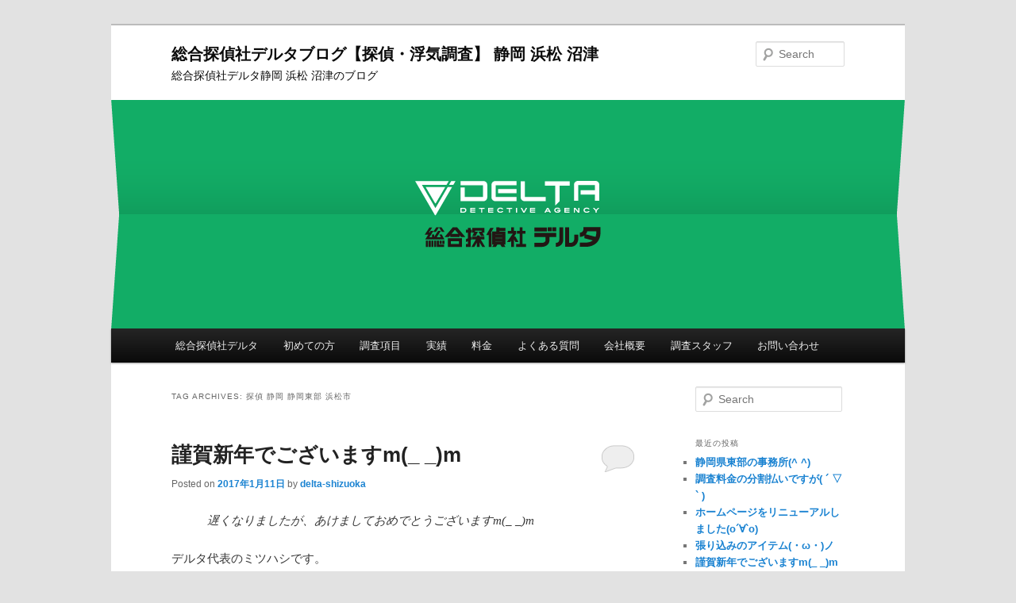

--- FILE ---
content_type: text/html; charset=UTF-8
request_url: https://www.delta-shizuoka.com/blog/tag/%E6%8E%A2%E5%81%B5-%E9%9D%99%E5%B2%A1-%E9%9D%99%E5%B2%A1%E6%9D%B1%E9%83%A8-%E6%B5%9C%E6%9D%BE%E5%B8%82/
body_size: 8801
content:
<!DOCTYPE html>
<!--[if IE 6]>
<html id="ie6" lang="ja"
	itemscope 
	itemtype="http://schema.org/WebSite" 
	prefix="og: http://ogp.me/ns#" >
<![endif]-->
<!--[if IE 7]>
<html id="ie7" lang="ja"
	itemscope 
	itemtype="http://schema.org/WebSite" 
	prefix="og: http://ogp.me/ns#" >
<![endif]-->
<!--[if IE 8]>
<html id="ie8" lang="ja"
	itemscope 
	itemtype="http://schema.org/WebSite" 
	prefix="og: http://ogp.me/ns#" >
<![endif]-->
<!--[if !(IE 6) | !(IE 7) | !(IE 8)  ]><!-->
<html lang="ja"
	itemscope 
	itemtype="http://schema.org/WebSite" 
	prefix="og: http://ogp.me/ns#" >
<!--<![endif]-->
<head>
<meta charset="UTF-8" />
<meta name="viewport" content="width=device-width" />
<title>探偵 静岡 静岡東部 浜松市 | 総合探偵社デルタブログ【探偵・浮気調査】 静岡 浜松 沼津</title>
<link rel="profile" href="http://gmpg.org/xfn/11" />
<link rel="stylesheet" type="text/css" media="all" href="https://www.delta-shizuoka.com/delta-cms/wp-content/themes/twentyeleven/style.css" />
<link rel="pingback" href="https://www.delta-shizuoka.com/delta-cms/xmlrpc.php" />
<!--[if lt IE 9]>
<script src="https://www.delta-shizuoka.com/delta-cms/wp-content/themes/twentyeleven/js/html5.js" type="text/javascript"></script>
<![endif]-->

<!-- All in One SEO Pack 2.3.13.2 by Michael Torbert of Semper Fi Web Design[695,748] -->
<meta name="keywords"  content="探偵 静岡 静岡東部 浜松市" />

<link rel="canonical" href="https://www.delta-shizuoka.com/blog/tag/%e6%8e%a2%e5%81%b5-%e9%9d%99%e5%b2%a1-%e9%9d%99%e5%b2%a1%e6%9d%b1%e9%83%a8-%e6%b5%9c%e6%9d%be%e5%b8%82/" />
<!-- /all in one seo pack -->
<link rel='dns-prefetch' href='//s.w.org' />
<link rel="alternate" type="application/rss+xml" title="総合探偵社デルタブログ【探偵・浮気調査】 静岡 浜松 沼津 &raquo; フィード" href="https://www.delta-shizuoka.com/blog/feed/" />
<link rel="alternate" type="application/rss+xml" title="総合探偵社デルタブログ【探偵・浮気調査】 静岡 浜松 沼津 &raquo; コメントフィード" href="https://www.delta-shizuoka.com/blog/comments/feed/" />
<link rel="alternate" type="application/rss+xml" title="総合探偵社デルタブログ【探偵・浮気調査】 静岡 浜松 沼津 &raquo; 探偵 静岡 静岡東部 浜松市 タグのフィード" href="https://www.delta-shizuoka.com/blog/tag/%e6%8e%a2%e5%81%b5-%e9%9d%99%e5%b2%a1-%e9%9d%99%e5%b2%a1%e6%9d%b1%e9%83%a8-%e6%b5%9c%e6%9d%be%e5%b8%82/feed/" />
		<script type="text/javascript">
			window._wpemojiSettings = {"baseUrl":"https:\/\/s.w.org\/images\/core\/emoji\/12.0.0-1\/72x72\/","ext":".png","svgUrl":"https:\/\/s.w.org\/images\/core\/emoji\/12.0.0-1\/svg\/","svgExt":".svg","source":{"concatemoji":"https:\/\/www.delta-shizuoka.com\/delta-cms\/wp-includes\/js\/wp-emoji-release.min.js?ver=5.3.20"}};
			!function(e,a,t){var n,r,o,i=a.createElement("canvas"),p=i.getContext&&i.getContext("2d");function s(e,t){var a=String.fromCharCode;p.clearRect(0,0,i.width,i.height),p.fillText(a.apply(this,e),0,0);e=i.toDataURL();return p.clearRect(0,0,i.width,i.height),p.fillText(a.apply(this,t),0,0),e===i.toDataURL()}function c(e){var t=a.createElement("script");t.src=e,t.defer=t.type="text/javascript",a.getElementsByTagName("head")[0].appendChild(t)}for(o=Array("flag","emoji"),t.supports={everything:!0,everythingExceptFlag:!0},r=0;r<o.length;r++)t.supports[o[r]]=function(e){if(!p||!p.fillText)return!1;switch(p.textBaseline="top",p.font="600 32px Arial",e){case"flag":return s([127987,65039,8205,9895,65039],[127987,65039,8203,9895,65039])?!1:!s([55356,56826,55356,56819],[55356,56826,8203,55356,56819])&&!s([55356,57332,56128,56423,56128,56418,56128,56421,56128,56430,56128,56423,56128,56447],[55356,57332,8203,56128,56423,8203,56128,56418,8203,56128,56421,8203,56128,56430,8203,56128,56423,8203,56128,56447]);case"emoji":return!s([55357,56424,55356,57342,8205,55358,56605,8205,55357,56424,55356,57340],[55357,56424,55356,57342,8203,55358,56605,8203,55357,56424,55356,57340])}return!1}(o[r]),t.supports.everything=t.supports.everything&&t.supports[o[r]],"flag"!==o[r]&&(t.supports.everythingExceptFlag=t.supports.everythingExceptFlag&&t.supports[o[r]]);t.supports.everythingExceptFlag=t.supports.everythingExceptFlag&&!t.supports.flag,t.DOMReady=!1,t.readyCallback=function(){t.DOMReady=!0},t.supports.everything||(n=function(){t.readyCallback()},a.addEventListener?(a.addEventListener("DOMContentLoaded",n,!1),e.addEventListener("load",n,!1)):(e.attachEvent("onload",n),a.attachEvent("onreadystatechange",function(){"complete"===a.readyState&&t.readyCallback()})),(n=t.source||{}).concatemoji?c(n.concatemoji):n.wpemoji&&n.twemoji&&(c(n.twemoji),c(n.wpemoji)))}(window,document,window._wpemojiSettings);
		</script>
		<style type="text/css">
img.wp-smiley,
img.emoji {
	display: inline !important;
	border: none !important;
	box-shadow: none !important;
	height: 1em !important;
	width: 1em !important;
	margin: 0 .07em !important;
	vertical-align: -0.1em !important;
	background: none !important;
	padding: 0 !important;
}
</style>
	<link rel='stylesheet' id='wp-block-library-css'  href='https://www.delta-shizuoka.com/delta-cms/wp-includes/css/dist/block-library/style.min.css?ver=5.3.20' type='text/css' media='all' />
<link rel='stylesheet' id='wpt-twitter-feed-css'  href='https://www.delta-shizuoka.com/delta-cms/wp-content/plugins/wp-to-twitter/css/twitter-feed.css?ver=5.3.20' type='text/css' media='all' />
<link rel='https://api.w.org/' href='https://www.delta-shizuoka.com/blog/wp-json/' />
<link rel="EditURI" type="application/rsd+xml" title="RSD" href="https://www.delta-shizuoka.com/delta-cms/xmlrpc.php?rsd" />
<link rel="wlwmanifest" type="application/wlwmanifest+xml" href="https://www.delta-shizuoka.com/delta-cms/wp-includes/wlwmanifest.xml" /> 
<meta name="generator" content="WordPress 5.3.20" />
<style type="text/css">.recentcomments a{display:inline !important;padding:0 !important;margin:0 !important;}</style>
<!-- BEGIN: WP Social Bookmarking Light HEAD -->


<script>
    (function (d, s, id) {
        var js, fjs = d.getElementsByTagName(s)[0];
        if (d.getElementById(id)) return;
        js = d.createElement(s);
        js.id = id;
        js.src = "//connect.facebook.net/en_US/sdk.js#xfbml=1&version=v2.7";
        fjs.parentNode.insertBefore(js, fjs);
    }(document, 'script', 'facebook-jssdk'));
</script>

<style type="text/css">
    .wp_social_bookmarking_light{
    border: 0 !important;
    padding: 10px 0 20px 0 !important;
    margin: 0 !important;
}
.wp_social_bookmarking_light div{
    float: left !important;
    border: 0 !important;
    padding: 0 !important;
    margin: 0 5px 0px 0 !important;
    min-height: 30px !important;
    line-height: 18px !important;
    text-indent: 0 !important;
}
.wp_social_bookmarking_light img{
    border: 0 !important;
    padding: 0;
    margin: 0;
    vertical-align: top !important;
}
.wp_social_bookmarking_light_clear{
    clear: both !important;
}
#fb-root{
    display: none;
}
.wsbl_facebook_like iframe{
    max-width: none !important;
}
.wsbl_pinterest a{
    border: 0px !important;
}
</style>
<!-- END: WP Social Bookmarking Light HEAD -->
	<style type="text/css">
			#site-title a,
		#site-description {
			color: #0a0a0a !important;
		}
		</style>
	<script>
  (function(i,s,o,g,r,a,m){i['GoogleAnalyticsObject']=r;i[r]=i[r]||function(){
  (i[r].q=i[r].q||[]).push(arguments)},i[r].l=1*new Date();a=s.createElement(o),
  m=s.getElementsByTagName(o)[0];a.async=1;a.src=g;m.parentNode.insertBefore(a,m)
  })(window,document,'script','//www.google-analytics.com/analytics.js','ga');

  ga('create', 'UA-56788498-1', 'auto');
  ga('send', 'pageview');

</script>

</head>

<body class="archive tag tag-30 two-column right-sidebar">
<div id="fb-root"></div>
<script>(function(d, s, id) {
  var js, fjs = d.getElementsByTagName(s)[0];
  if (d.getElementById(id)) return;
  js = d.createElement(s); js.id = id;
  js.src = "//connect.facebook.net/ja_JP/all.js#xfbml=1&appId=580352188679292";
  fjs.parentNode.insertBefore(js, fjs);
}(document, 'script', 'facebook-jssdk'));</script>
<div id="page" class="hfeed">
	<header id="branding" role="banner">
			<hgroup>
				<h1 id="site-title"><span><a href="https://www.delta-shizuoka.com/blog/" title="総合探偵社デルタブログ【探偵・浮気調査】 静岡 浜松 沼津" rel="home">総合探偵社デルタブログ【探偵・浮気調査】 静岡 浜松 沼津</a></span></h1>
				<h2 id="site-description">総合探偵社デルタ静岡 浜松 沼津のブログ</h2>
			</hgroup>

						<a href="https://www.delta-shizuoka.com/blog/">
									<img src="https://www.delta-shizuoka.com/delta-cms/wp-content/uploads/2016/03/bloghead021.png" width="1000" height="288" alt="" />
							</a>
			
								<form method="get" id="searchform" action="https://www.delta-shizuoka.com/blog/">
		<label for="s" class="assistive-text">Search</label>
		<input type="text" class="field" name="s" id="s" placeholder="Search" />
		<input type="submit" class="submit" name="submit" id="searchsubmit" value="Search" />
	</form>
			
			<nav id="access" role="navigation">
				<h3 class="assistive-text">Main menu</h3>
								<div class="skip-link"><a class="assistive-text" href="#content" title="Skip to primary content">Skip to primary content</a></div>
				<div class="skip-link"><a class="assistive-text" href="#secondary" title="Skip to secondary content">Skip to secondary content</a></div>
								<div class="menu-%e7%b7%8f%e5%90%88%e6%8e%a2%e5%81%b5%e7%a4%be%e3%83%87%e3%83%ab%e3%82%bf-container"><ul id="menu-%e7%b7%8f%e5%90%88%e6%8e%a2%e5%81%b5%e7%a4%be%e3%83%87%e3%83%ab%e3%82%bf" class="menu"><li id="menu-item-568" class="menu-item menu-item-type-custom menu-item-object-custom menu-item-568"><a href="https://www.delta-shizuoka.com/">総合探偵社デルタ</a></li>
<li id="menu-item-569" class="menu-item menu-item-type-custom menu-item-object-custom menu-item-569"><a href="https://delta-shizuoka.com/about.html">初めての方</a></li>
<li id="menu-item-570" class="menu-item menu-item-type-custom menu-item-object-custom menu-item-570"><a href="https://delta-shizuoka.com/works/">調査項目</a></li>
<li id="menu-item-571" class="menu-item menu-item-type-custom menu-item-object-custom menu-item-571"><a href="https://www.delta-shizuoka.com/jisseki/">実績</a></li>
<li id="menu-item-572" class="menu-item menu-item-type-custom menu-item-object-custom menu-item-572"><a href="https://www.delta-shizuoka.com/price.html">料金</a></li>
<li id="menu-item-573" class="menu-item menu-item-type-custom menu-item-object-custom menu-item-573"><a href="https://www.delta-shizuoka.com/faq.html">よくある質問</a></li>
<li id="menu-item-574" class="menu-item menu-item-type-custom menu-item-object-custom menu-item-574"><a href="https://www.delta-shizuoka.com/com/">会社概要</a></li>
<li id="menu-item-575" class="menu-item menu-item-type-custom menu-item-object-custom menu-item-575"><a href="https://www.delta-shizuoka.com/com/staff.html">調査スタッフ</a></li>
<li id="menu-item-576" class="menu-item menu-item-type-custom menu-item-object-custom menu-item-576"><a href="https://www.delta-shizuoka.com/contact/">お問い合わせ</a></li>
</ul></div>			</nav><!-- #access -->
	</header><!-- #branding -->


	<div id="main">

		<section id="primary">
			<div id="content" role="main">

			
				<header class="page-header">
					<h1 class="page-title">Tag Archives: <span>探偵 静岡 静岡東部 浜松市</span></h1>

									</header>

				
								
					
	<article id="post-800" class="post-800 post type-post status-publish format-standard hentry category-11 category-13 category-15 category-16 category-1 category-18 tag-30">
		<header class="entry-header">
						<h1 class="entry-title"><a href="https://www.delta-shizuoka.com/blog/2017/01/%e8%ac%b9%e8%b3%80%e6%96%b0%e5%b9%b4%e3%81%a7%e3%81%94%e3%81%96%e3%81%84%e3%81%be%e3%81%99m_-_m/" title="Permalink to 謹賀新年でございますm(_ _)m" rel="bookmark">謹賀新年でございますm(_ _)m</a></h1>
			
						<div class="entry-meta">
				<span class="sep">Posted on </span><a href="https://www.delta-shizuoka.com/blog/2017/01/%e8%ac%b9%e8%b3%80%e6%96%b0%e5%b9%b4%e3%81%a7%e3%81%94%e3%81%96%e3%81%84%e3%81%be%e3%81%99m_-_m/" title="5:35 PM" rel="bookmark"><time class="entry-date date updated" datetime="2017-01-11T17:35:22+09:00">2017年1月11日</time></a><span class="by-author"> <span class="sep"> by </span> <span class="author vcard"><a class="url fn n" href="https://www.delta-shizuoka.com/blog/author/delta-shizuoka/" title="View all posts by delta-shizuoka" rel="author">delta-shizuoka</a></span></span>			</div><!-- .entry-meta -->
			
						<div class="comments-link">
				<a href="https://www.delta-shizuoka.com/blog/2017/01/%e8%ac%b9%e8%b3%80%e6%96%b0%e5%b9%b4%e3%81%a7%e3%81%94%e3%81%96%e3%81%84%e3%81%be%e3%81%99m_-_m/#respond"><span class="leave-reply">Reply</span></a>			</div>
					</header><!-- .entry-header -->

				<div class="entry-content">
			<blockquote><p>遅くなりましたが、あけましておめでとうございますm(_ _)m</p></blockquote>
<p>デルタ代表のミツハシです。</p>
<p><img class="alignleft size-large wp-image-801" src="http://www.delta-shizuoka.com/delta-cms/wp-content/uploads/2017/01/IMG_4226-1024x768.jpg" alt="" width="584" height="438" srcset="https://www.delta-shizuoka.com/delta-cms/wp-content/uploads/2017/01/IMG_4226-1024x768.jpg 1024w, https://www.delta-shizuoka.com/delta-cms/wp-content/uploads/2017/01/IMG_4226-300x225.jpg 300w, https://www.delta-shizuoka.com/delta-cms/wp-content/uploads/2017/01/IMG_4226-768x576.jpg 768w, https://www.delta-shizuoka.com/delta-cms/wp-content/uploads/2017/01/IMG_4226-400x300.jpg 400w" sizes="(max-width: 584px) 100vw, 584px" /> <img class="alignnone size-large wp-image-802" src="http://www.delta-shizuoka.com/delta-cms/wp-content/uploads/2017/01/IMG_4228-1024x768.jpg" alt="" width="584" height="438" srcset="https://www.delta-shizuoka.com/delta-cms/wp-content/uploads/2017/01/IMG_4228-1024x768.jpg 1024w, https://www.delta-shizuoka.com/delta-cms/wp-content/uploads/2017/01/IMG_4228-300x225.jpg 300w, https://www.delta-shizuoka.com/delta-cms/wp-content/uploads/2017/01/IMG_4228-768x576.jpg 768w, https://www.delta-shizuoka.com/delta-cms/wp-content/uploads/2017/01/IMG_4228-400x300.jpg 400w" sizes="(max-width: 584px) 100vw, 584px" /></p>
<p>ダルマも新しくなりました。</p>
<p>一番新人の調査員は厄年を抜けて、おみくじでは大吉を引き、僕からお年玉を持って行った福男！(о´∀`о)</p>
<p>本年も、スタッフ一同と共に、ご依頼者様の為に</p>
<p>粉骨砕身で頑張ってまいります！！</p>
<p>という事で、年末年始からフル活動しておりますが、1月13日金曜日は調査予約がいっぱいで面談も調査にも対応できません。</p>
<p><strong>今年初の、13日の金曜日！！</strong></p>
<p>やっぱり、何かがあるのかな〜(￣Д￣)ﾉ</p>
<p>僕が言うのもなんですが、皆様悪いことしないようにお気をつけくださいm(_ _)m</p>
					</div><!-- .entry-content -->
		
		<footer class="entry-meta">
												<span class="cat-links">
				<span class="entry-utility-prep entry-utility-prep-cat-links">Posted in</span> <a href="https://www.delta-shizuoka.com/blog/category/%e3%83%99%e3%83%86%e3%83%a9%e3%83%b3%e6%8e%a2%e5%81%b5/" rel="category tag">ベテラン探偵</a>, <a href="https://www.delta-shizuoka.com/blog/category/%e4%bc%9a%e7%a4%be%e7%b4%b9%e4%bb%8b/" rel="category tag">会社紹介</a>, <a href="https://www.delta-shizuoka.com/blog/category/%e6%8e%a2%e5%81%b5/" rel="category tag">探偵</a>, <a href="https://www.delta-shizuoka.com/blog/category/%e6%8e%a2%e5%81%b5%e4%ba%8b%e5%8b%99%e6%89%80%e3%81%ae%e6%89%80%e9%95%b7%e3%81%a7%e3%81%99/" rel="category tag">探偵事務所の所長です</a>, <a href="https://www.delta-shizuoka.com/blog/category/%e6%b5%ae%e6%b0%97%e8%aa%bf%e6%9f%bb/" rel="category tag">浮気調査</a>, <a href="https://www.delta-shizuoka.com/blog/category/%e7%84%a1%e6%96%99%e7%9b%b8%e8%ab%87/" rel="category tag">無料相談</a>			</span>
															<span class="sep"> | </span>
							<span class="tag-links">
				<span class="entry-utility-prep entry-utility-prep-tag-links">Tagged</span> <a href="https://www.delta-shizuoka.com/blog/tag/%e6%8e%a2%e5%81%b5-%e9%9d%99%e5%b2%a1-%e9%9d%99%e5%b2%a1%e6%9d%b1%e9%83%a8-%e6%b5%9c%e6%9d%be%e5%b8%82/" rel="tag">探偵 静岡 静岡東部 浜松市</a>			</span>
						
									<span class="sep"> | </span>
						<span class="comments-link"><a href="https://www.delta-shizuoka.com/blog/2017/01/%e8%ac%b9%e8%b3%80%e6%96%b0%e5%b9%b4%e3%81%a7%e3%81%94%e3%81%96%e3%81%84%e3%81%be%e3%81%99m_-_m/#respond"><span class="leave-reply">Leave a reply</span></a></span>
			
					</footer><!-- .entry-meta -->
	</article><!-- #post-800 -->

				
				
			
			</div><!-- #content -->
		</section><!-- #primary -->

		<div id="secondary" class="widget-area" role="complementary">
			<aside id="search-2" class="widget widget_search">	<form method="get" id="searchform" action="https://www.delta-shizuoka.com/blog/">
		<label for="s" class="assistive-text">Search</label>
		<input type="text" class="field" name="s" id="s" placeholder="Search" />
		<input type="submit" class="submit" name="submit" id="searchsubmit" value="Search" />
	</form>
</aside>		<aside id="recent-posts-2" class="widget widget_recent_entries">		<h3 class="widget-title">最近の投稿</h3>		<ul>
											<li>
					<a href="https://www.delta-shizuoka.com/blog/2019/11/%e9%9d%99%e5%b2%a1%e7%9c%8c%e6%9d%b1%e9%83%a8%e3%81%ae%e4%ba%8b%e5%8b%99%e6%89%80/">静岡県東部の事務所(^ ^)</a>
									</li>
											<li>
					<a href="https://www.delta-shizuoka.com/blog/2018/01/%e8%aa%bf%e6%9f%bb%e6%96%99%e9%87%91%e3%81%ae%e5%88%86%e5%89%b2%e6%89%95%e3%81%84%e3%81%a7%e3%81%99%e3%81%8c-%e2%96%bd/">調査料金の分割払いですが( ´ ▽ ` )</a>
									</li>
											<li>
					<a href="https://www.delta-shizuoka.com/blog/2017/07/%e3%83%9b%e3%83%bc%e3%83%a0%e3%83%9a%e3%83%bc%e3%82%b8%e3%82%92%e3%83%aa%e3%83%8b%e3%83%a5%e3%83%bc%e3%82%a2%e3%83%ab%e3%81%97%e3%81%be%e3%81%97%e3%81%9f%d0%be%e2%88%80%d0%be/">ホームページをリニューアルしました(о´∀`о)</a>
									</li>
											<li>
					<a href="https://www.delta-shizuoka.com/blog/2017/03/%e5%bc%b5%e3%82%8a%e8%be%bc%e3%81%bf%e3%81%ae%e3%82%a2%e3%82%a4%e3%83%86%e3%83%a0%e3%83%bb%cf%89%e3%83%bb%e3%83%8e/">張り込みのアイテム(・ω・)ノ</a>
									</li>
											<li>
					<a href="https://www.delta-shizuoka.com/blog/2017/01/%e8%ac%b9%e8%b3%80%e6%96%b0%e5%b9%b4%e3%81%a7%e3%81%94%e3%81%96%e3%81%84%e3%81%be%e3%81%99m_-_m/">謹賀新年でございますm(_ _)m</a>
									</li>
					</ul>
		</aside><aside id="recent-comments-2" class="widget widget_recent_comments"><h3 class="widget-title">最近のコメント</h3><ul id="recentcomments"><li class="recentcomments"><a href="https://www.delta-shizuoka.com/blog/2013/07/hello-world/#comment-1">浜松の探偵社　デルタ浜松です。</a> に <span class="comment-author-link"><a href='https://wordpress.org/' rel='external nofollow ugc' class='url'>Mr WordPress</a></span> より</li></ul></aside><aside id="archives-2" class="widget widget_archive"><h3 class="widget-title">アーカイブ</h3>		<ul>
				<li><a href='https://www.delta-shizuoka.com/blog/2019/11/'>2019年11月</a></li>
	<li><a href='https://www.delta-shizuoka.com/blog/2018/01/'>2018年1月</a></li>
	<li><a href='https://www.delta-shizuoka.com/blog/2017/07/'>2017年7月</a></li>
	<li><a href='https://www.delta-shizuoka.com/blog/2017/03/'>2017年3月</a></li>
	<li><a href='https://www.delta-shizuoka.com/blog/2017/01/'>2017年1月</a></li>
	<li><a href='https://www.delta-shizuoka.com/blog/2016/10/'>2016年10月</a></li>
	<li><a href='https://www.delta-shizuoka.com/blog/2016/05/'>2016年5月</a></li>
	<li><a href='https://www.delta-shizuoka.com/blog/2016/02/'>2016年2月</a></li>
	<li><a href='https://www.delta-shizuoka.com/blog/2015/11/'>2015年11月</a></li>
	<li><a href='https://www.delta-shizuoka.com/blog/2015/10/'>2015年10月</a></li>
	<li><a href='https://www.delta-shizuoka.com/blog/2015/08/'>2015年8月</a></li>
	<li><a href='https://www.delta-shizuoka.com/blog/2015/06/'>2015年6月</a></li>
	<li><a href='https://www.delta-shizuoka.com/blog/2015/04/'>2015年4月</a></li>
	<li><a href='https://www.delta-shizuoka.com/blog/2015/03/'>2015年3月</a></li>
	<li><a href='https://www.delta-shizuoka.com/blog/2015/02/'>2015年2月</a></li>
	<li><a href='https://www.delta-shizuoka.com/blog/2015/01/'>2015年1月</a></li>
	<li><a href='https://www.delta-shizuoka.com/blog/2014/12/'>2014年12月</a></li>
	<li><a href='https://www.delta-shizuoka.com/blog/2014/08/'>2014年8月</a></li>
	<li><a href='https://www.delta-shizuoka.com/blog/2014/06/'>2014年6月</a></li>
	<li><a href='https://www.delta-shizuoka.com/blog/2014/05/'>2014年5月</a></li>
	<li><a href='https://www.delta-shizuoka.com/blog/2014/03/'>2014年3月</a></li>
	<li><a href='https://www.delta-shizuoka.com/blog/2014/02/'>2014年2月</a></li>
	<li><a href='https://www.delta-shizuoka.com/blog/2014/01/'>2014年1月</a></li>
	<li><a href='https://www.delta-shizuoka.com/blog/2013/12/'>2013年12月</a></li>
	<li><a href='https://www.delta-shizuoka.com/blog/2013/11/'>2013年11月</a></li>
	<li><a href='https://www.delta-shizuoka.com/blog/2013/10/'>2013年10月</a></li>
	<li><a href='https://www.delta-shizuoka.com/blog/2013/09/'>2013年9月</a></li>
	<li><a href='https://www.delta-shizuoka.com/blog/2013/08/'>2013年8月</a></li>
	<li><a href='https://www.delta-shizuoka.com/blog/2013/07/'>2013年7月</a></li>
		</ul>
			</aside><aside id="categories-2" class="widget widget_categories"><h3 class="widget-title">カテゴリー</h3>		<ul>
				<li class="cat-item cat-item-9"><a href="https://www.delta-shizuoka.com/blog/category/%e3%81%8a%e3%81%98%e3%81%95%e3%82%93%e6%8e%a2%e5%81%b5/">おじさん探偵</a>
</li>
	<li class="cat-item cat-item-10"><a href="https://www.delta-shizuoka.com/blog/category/%e3%82%a8%e3%83%94%e3%82%bd%e3%83%bc%e3%83%89/">エピソード</a>
</li>
	<li class="cat-item cat-item-11"><a href="https://www.delta-shizuoka.com/blog/category/%e3%83%99%e3%83%86%e3%83%a9%e3%83%b3%e6%8e%a2%e5%81%b5/">ベテラン探偵</a>
</li>
	<li class="cat-item cat-item-12"><a href="https://www.delta-shizuoka.com/blog/category/%e4%ba%ba%e6%8e%a2%e3%81%97/">人探し</a>
</li>
	<li class="cat-item cat-item-13"><a href="https://www.delta-shizuoka.com/blog/category/%e4%bc%9a%e7%a4%be%e7%b4%b9%e4%bb%8b/">会社紹介</a>
</li>
	<li class="cat-item cat-item-14"><a href="https://www.delta-shizuoka.com/blog/category/%e5%ae%b6%e5%87%ba%e8%aa%bf%e6%9f%bb/">家出調査</a>
</li>
	<li class="cat-item cat-item-15"><a href="https://www.delta-shizuoka.com/blog/category/%e6%8e%a2%e5%81%b5/">探偵</a>
</li>
	<li class="cat-item cat-item-16"><a href="https://www.delta-shizuoka.com/blog/category/%e6%8e%a2%e5%81%b5%e4%ba%8b%e5%8b%99%e6%89%80%e3%81%ae%e6%89%80%e9%95%b7%e3%81%a7%e3%81%99/">探偵事務所の所長です</a>
</li>
	<li class="cat-item cat-item-17"><a href="https://www.delta-shizuoka.com/blog/category/%e6%8e%a2%e5%81%b5%e7%a4%be%e4%b8%bb%e4%bb%bb/">探偵社主任</a>
</li>
	<li class="cat-item cat-item-1"><a href="https://www.delta-shizuoka.com/blog/category/%e6%b5%ae%e6%b0%97%e8%aa%bf%e6%9f%bb/">浮気調査</a>
</li>
	<li class="cat-item cat-item-18"><a href="https://www.delta-shizuoka.com/blog/category/%e7%84%a1%e6%96%99%e7%9b%b8%e8%ab%87/">無料相談</a>
</li>
	<li class="cat-item cat-item-19"><a href="https://www.delta-shizuoka.com/blog/category/%e7%9b%97%e8%81%b4%e5%99%a8%e7%99%ba%e8%a6%8b/">盗聴器発見</a>
</li>
	<li class="cat-item cat-item-20"><a href="https://www.delta-shizuoka.com/blog/category/%e7%9b%97%e8%81%b4%e7%99%ba%e8%a6%8b/">盗聴発見</a>
</li>
	<li class="cat-item cat-item-21"><a href="https://www.delta-shizuoka.com/blog/category/%e7%a4%ba%e8%ab%87%e4%ba%a4%e6%b8%89/">示談交渉</a>
</li>
	<li class="cat-item cat-item-22"><a href="https://www.delta-shizuoka.com/blog/category/%e7%b4%a0%e8%a1%8c%e8%aa%bf%e6%9f%bb/">素行調査</a>
</li>
	<li class="cat-item cat-item-23"><a href="https://www.delta-shizuoka.com/blog/category/%e8%a1%8c%e6%96%b9%e4%b8%8d%e6%98%8e/">行方不明</a>
</li>
	<li class="cat-item cat-item-24"><a href="https://www.delta-shizuoka.com/blog/category/%e8%aa%bf%e6%9f%bb%e4%b8%bb%e4%bb%bb/">調査主任</a>
</li>
	<li class="cat-item cat-item-25"><a href="https://www.delta-shizuoka.com/blog/category/%e8%aa%bf%e6%9f%bb%e5%a0%b1%e5%91%8a/">調査報告</a>
</li>
	<li class="cat-item cat-item-26"><a href="https://www.delta-shizuoka.com/blog/category/%e8%aa%bf%e6%9f%bb%e6%a9%9f%e6%9d%90/">調査機材</a>
</li>
	<li class="cat-item cat-item-27"><a href="https://www.delta-shizuoka.com/blog/category/%e8%aa%bf%e6%9f%bb%e7%8f%be%e5%a0%b4/">調査現場</a>
</li>
		</ul>
			</aside><aside id="meta-2" class="widget widget_meta"><h3 class="widget-title">メタ情報</h3>			<ul>
						<li><a href="https://www.delta-shizuoka.com/delta-cms/wp-login.php">ログイン</a></li>
			<li><a href="https://www.delta-shizuoka.com/blog/feed/">投稿フィード</a></li>
			<li><a href="https://www.delta-shizuoka.com/blog/comments/feed/">コメントフィード</a></li>
			<li><a href="https://ja.wordpress.org/">WordPress.org</a></li>			</ul>
			</aside><div class="fb-like-box" data-href="https://www.facebook.com/delta.shizuoka" data-width="240" data-height="The pixel height of the plugin" data-colorscheme="light" data-show-faces="true" data-header="true" data-stream="false" data-show-border="true"></div>
		</div><!-- #secondary .widget-area -->

	</div><!-- #main -->

	<footer id="colophon" role="contentinfo">

			

			<div id="site-generator">
								<a href="http://wordpress.org/" title="Semantic Personal Publishing Platform">Proudly powered by WordPress</a>
			</div>
	</footer><!-- #colophon -->
</div><!-- #page -->

<div style="clear:both;width:100%;text-align:center; font-size:11px; "><a target="_blank" title="Facebook Auto Publish" href="http://xyzscripts.com/wordpress-plugins/facebook-auto-publish/details" >Facebook Auto Publish</a> Powered By : <a target="_blank" title="PHP Scripts & Programs" href="http://www.xyzscripts.com" >XYZScripts.com</a></div>
<!-- BEGIN: WP Social Bookmarking Light FOOTER -->
    <script>!function(d,s,id){var js,fjs=d.getElementsByTagName(s)[0],p=/^http:/.test(d.location)?'http':'https';if(!d.getElementById(id)){js=d.createElement(s);js.id=id;js.src=p+'://platform.twitter.com/widgets.js';fjs.parentNode.insertBefore(js,fjs);}}(document, 'script', 'twitter-wjs');</script>


<!-- END: WP Social Bookmarking Light FOOTER -->
<script type='text/javascript' src='https://www.delta-shizuoka.com/delta-cms/wp-includes/js/wp-embed.min.js?ver=5.3.20'></script>
<!-- リマケ タグの Google コード -->
<script type="text/javascript">
/* <![CDATA[ */
var google_conversion_id = 986436358;
var google_custom_params = window.google_tag_params;
var google_remarketing_only = true;
/* ]]> */
</script>
<script type="text/javascript" src="//www.googleadservices.com/pagead/conversion.js">
</script>
<noscript>
<div style="display:inline;">
<img height="1" width="1" style="border-style:none;" alt="" src="//googleads.g.doubleclick.net/pagead/viewthroughconversion/986436358/?value=0&amp;guid=ON&amp;script=0"/>
</div>
</noscript>

<!-- Google Code for &#12514;&#12496;&#12452;&#12523;&#19978;&#12398;&#38651;&#35441;&#12467;&#12531;&#12496;&#12540;&#12472;&#12519;&#12531; Conversion Page
In your html page, add the snippet and call
goog_report_conversion when someone clicks on the
phone number link or button. -->
<script type="text/javascript">
  /* <![CDATA[ */
  goog_snippet_vars = function() {
    var w = window;
    w.google_conversion_id = 986436358;
    w.google_conversion_label = "dA0iCJe3tWIQhqav1gM";
    w.google_remarketing_only = false;
  }
  // DO NOT CHANGE THE CODE BELOW.
  goog_report_conversion = function(url) {
    goog_snippet_vars();
    window.google_conversion_format = "3";
    window.google_is_call = true;
    var opt = new Object();
    opt.onload_callback = function() {
    if (typeof(url) != 'undefined') {
      window.location = url;
    }
  }
  var conv_handler = window['google_trackConversion'];
  if (typeof(conv_handler) == 'function') {
    conv_handler(opt);
  }
}
/* ]]> */
</script>
<script type="text/javascript"
  src="//www.googleadservices.com/pagead/conversion_async.js">
</script>


<!-- リタゲ タグの Yahoo コード -->
<script type="text/javascript" language="javascript">
/* <![CDATA[ */
var yahoo_retargeting_id = 'F0AXU58HN4';
var yahoo_retargeting_label = '';
/* ]]> */
</script>
<script type="text/javascript" language="javascript" src="//b92.yahoo.co.jp/js/s_retargeting.js"></script>

<!-- Yahoo Code for your Conversion Page In your html page, add the snippet and call
yahoo_report_conversion when someone clicks on the phone number link or button. -->
<script type="text/javascript">
    /* <![CDATA[ */
    yahoo_snippet_vars = function() {
        var w = window;
        w.yahoo_conversion_id = 1000068565;
        w.yahoo_conversion_label = "A56DCLvwxmIQ6pX42gM";
        w.yahoo_conversion_value = 1;
        w.yahoo_remarketing_only = false;
    }
    // IF YOU CHANGE THE CODE BELOW, THIS CONVERSION TAG MAY NOT WORK.
    yahoo_report_conversion = function(url) {
        yahoo_snippet_vars();
        window.yahoo_conversion_format = "3";
        window.yahoo_is_call = true;
        var opt = new Object();
        opt.onload_callback = function() {
            if (typeof(url) != 'undefined') {
                window.location = url;
            }
        }
        var conv_handler = window['yahoo_trackConversion'];
        if (typeof(conv_handler) == 'function') {
            conv_handler(opt);
        }
    }
    /* ]]> */
</script>
<script type="text/javascript"
        src="//s.yimg.jp/images/listing/tool/cv/conversion_async.js">
</script>
</body>
</html>

--- FILE ---
content_type: text/plain
request_url: https://www.google-analytics.com/j/collect?v=1&_v=j102&a=1816996318&t=pageview&_s=1&dl=https%3A%2F%2Fwww.delta-shizuoka.com%2Fblog%2Ftag%2F%25E6%258E%25A2%25E5%2581%25B5-%25E9%259D%2599%25E5%25B2%25A1-%25E9%259D%2599%25E5%25B2%25A1%25E6%259D%25B1%25E9%2583%25A8-%25E6%25B5%259C%25E6%259D%25BE%25E5%25B8%2582%2F&ul=en-us%40posix&dt=%E6%8E%A2%E5%81%B5%20%E9%9D%99%E5%B2%A1%20%E9%9D%99%E5%B2%A1%E6%9D%B1%E9%83%A8%20%E6%B5%9C%E6%9D%BE%E5%B8%82%20%7C%20%E7%B7%8F%E5%90%88%E6%8E%A2%E5%81%B5%E7%A4%BE%E3%83%87%E3%83%AB%E3%82%BF%E3%83%96%E3%83%AD%E3%82%B0%E3%80%90%E6%8E%A2%E5%81%B5%E3%83%BB%E6%B5%AE%E6%B0%97%E8%AA%BF%E6%9F%BB%E3%80%91%20%E9%9D%99%E5%B2%A1%20%E6%B5%9C%E6%9D%BE%20%E6%B2%BC%E6%B4%A5&sr=1280x720&vp=1280x720&_u=IEBAAEABAAAAACAAI~&jid=1492145056&gjid=1751468985&cid=1866770665.1768376252&tid=UA-56788498-1&_gid=1815300166.1768376252&_r=1&_slc=1&z=1748729463
body_size: -452
content:
2,cG-8MWBHXP46Z